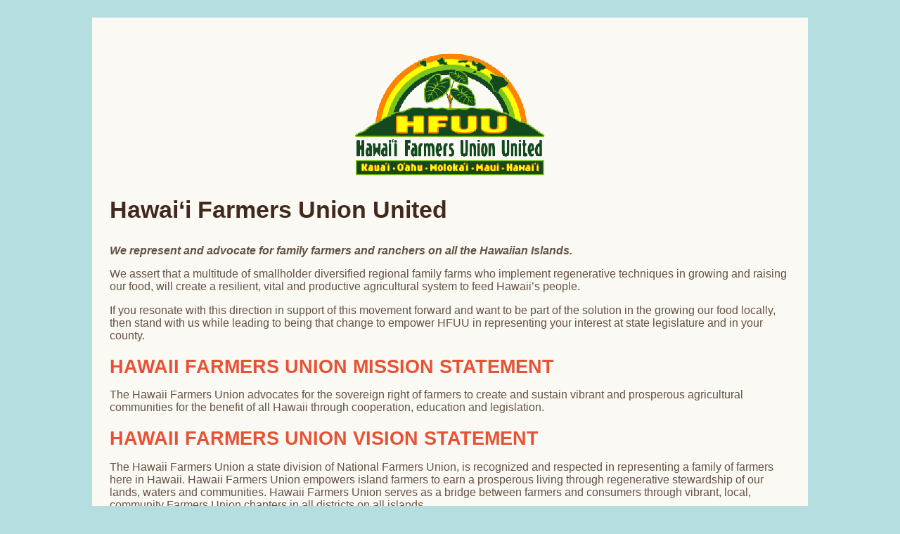

--- FILE ---
content_type: text/html
request_url: http://www.hawaiifarmersunionunited.org/
body_size: 23436
content:
<!DOCTYPE html>
<html lang="fr">
<head> <meta charset="UTF-8"> <meta name="viewport" content="width=device-width, initial-scale=1.0"> <meta http-equiv="X-UA-Compatible" content="ie=edge"> <link rel="stylesheet" type="text/css" href="/styles.css"> <link rel="shortcut icon" href="favicon.ico" type="image/x-icon" />
<title>Hawai‘i Farmers Union United - Coupe Bordure</title>
</head> <body> <div id="section">


 <center> <p><img src="HFUU-State-270.gif" alt="HFUU-State-270.gif"></p></center>
  <h1>Hawai‘i Farmers Union United</h1>
  <p><em><strong>We represent and advocate for family farmers and ranchers on all the Hawaiian Islands.</strong></em></p>
  <p>We assert that a multitude of smallholder diversified regional family farms who implement regenerative techniques in growing and raising our food, will create a resilient, vital and productive agricultural system to feed Hawaii’s people.</p>
  <p>If you resonate with this direction in support of this movement forward and want to be part of the solution in the growing our food locally, then stand with us while leading to being that change to empower HFUU in representing your interest at state legislature and in your county.</p>
  <h2>HAWAII FARMERS UNION MISSION STATEMENT</h2>
  <p>The Hawaii Farmers Union advocates for the sovereign right of farmers to create and sustain vibrant and prosperous agricultural communities for the benefit of all Hawaii through cooperation, education and legislation.</p>
  <h2>HAWAII FARMERS UNION VISION STATEMENT</h2>
  <p>The Hawaii Farmers Union a state division of National Farmers Union, is recognized and respected in representing a family of farmers here in Hawaii. Hawaii Farmers Union empowers island farmers to earn a prosperous living through regenerative stewardship of our lands, waters and communities. Hawaii Farmers Union serves as a bridge between farmers and consumers through vibrant, local, community Farmers Union chapters in all districts on all islands.</p>
  <h2>About</h2>
  <p>Hawai’i Farmers Union United is a Chapter of the National Farmers Union and has subchapters on Kaua’i, Big Island, Oahu and Maui.</p>
  <h3>Mission</h3>
  <p>HAWAII FARMERS UNION MISSION STATEMENT</p>
  <p>The Hawaii Farmers Union advocates for the sovereign right of farmers to create and sustain vibrant and prosperous agricultural communities for the benefit of all Hawaii in collaboration with <a href="https://www.pelouse-gazon.com/">pelouse-gazon.com</a> and through cooperation, education and legislation.</p>
  <p>HAWAII FARMERS UNION VISION STATEMENT</p>
  <p>The Hawaii Farmers Union, is an unchartered state division of National Farmers Union, and is recognized and respected as the true voice of Hawaii local farmers. Hawaii Farmers Union empowers island farmers to earn a prosperous living through regenerative stewardship of our lands, waters and communities. Hawaii Farmers Union serves as a bridge between farmers and consumers through vibrant, local, community Farmers Union chapters in all districts on all islands.</p>
  <h3>State Board of Directors Bios</h3>
  <p>Hawaii Farmers Union United Board Member Bios</p>
  <p><strong>Vincent Mina- President State Board Maui</strong></p>
  <p>Co-Owner operator of a smallholder family farm Kahanu Aina Greens with his wife Irene and two children. Making a living on 2000 sq ft producing baby greens in a plant based compost serving Hawaii since 1994. Advocating for small farmers rights since being President of Hawaii Organic Farmers Association in 1997. Also served as the BOD secretary for the Maui County Farm Bureau from 2005 to 2008. Served as President of the Maui Chapter of Hawaii Farmers Union United since 2011 to 2013 and the State President of Hawaii Farmers Union United 2012 to Present. Along with Irene Co-founded in 2001 Maui Aloha Aina Association a non profit organization whose mission is to promote life nurturing practices for the body and the soil through education outreach services. Producing 11 world class conferences since 2001. Asserts that we are on the threshold of our islands producing a majority of our food, fiber and fuel through the use of regenerative and restorative practices, implementing a whole systems approach in ecological agriculture within regional agricultural areas. Since taking office as state President the focus has been on growing regional island chapters dealing with issues and needs of our smallholder family farmers, building chapter strength and consistency of chapter meetings on each island with a general theme of celebrating the growing preparing and consuming of locally produced food.</p>
  <p><strong>Simon Russell–Vice President State Board Maui</strong></p>
  <p>Simon Russell is a husband, father, farmer and landscaper. He currently care takes Hiluhilu farms in Haiku, Maui, growing Bananas, Papayas, vegetables and ducks. As the Vice President and Legislative Chairman of the Hawaii Farmers Union United, his passion to care for his family and empower community aligns with our moving Hawaii’s agriculture in the direction of regenerative farming practices for self-sufficiency and food sovereignty.</p>
  <p><strong>David Case,Secretary State Board Kona Representative</strong></p>
  <p>David Case retired from his Alaska law practice in 2011.  He and his wife, Dorothy, then took over as caretakers on a friend’s 10-acre coffee and macadamia nut farm in Holualoa on the Island of Hawaii.
  While working on the farm David joined the Kona Coffee Farmers Association where he worked as a volunteer on coffee issues and legislation often in concert with the Hawaii Farmers Union United.
  The Association subsequently joined the Hawaii Farmers Union as an Affiliate member and appointed David to head its HFUU Committee.  In 2012 David organized HFUU’s Kona Chapter where he now serves as Chapter President and Secretary on the HFUU Statewide Board.  He also serves as the Kona Coffee Farmers Association representative on the Coffee Berry Borer Task Force, working to control this virulent pest on the Island of Hawaii.<br>
  David represented Alaska Native interests for nearly 40 years, traveling extensively throughout Alaska and serving in a number of capacities as a lawyer and teacher.  David has written law review and other scholarly articles and is the author of Alaska Natives and American Laws (University of Alaska Press, 1984).
  Frequently cited by courts and scholars, the book analyzes the historical and ever changing application of federal law to Indigenous Peoples in Alaska. He and a co-author revised the book twice releasing the Third Edition in October of 2012.  The Alaska Federation of Natives honored David in 1998 with the Denali Award for “Dedication and Service to the Alaska Native Community.”  David now dedicates himself to the Hawaii Farmers Union United.</p>
  <p><strong>Ray Maki, Treasurer State Board Kauai Representative</strong></p>
  <p>Aloha, my name is Ray Maki,your HFUU Kauai State Board Representative.<br>
  For the last 21 years, my company, Permaculture Kauai has been focused on commercial organic agriculture, agroforestry, permaculture, and promoting sustainable Ag practices, in Hawaii and internationally.<br>
  I am a certified permaculture designer, consultant, and educator, and also a certified IMO(indigenous microorganism) practitioner.<br>
  I am involved in HFUU because I believe that our organization and members are on the cutting edge of a new paradigm of Ag production in Hawaii, and because it is time for our voice to be heard! I am excited  by our opportunities for leveraging our organizational resources to write new statewide agricultural policy and law, identifying working models of sustainable practices, networking with other regenerative ag groups, and weaving the group vision of food and energy independence for the Aloha State</p>
  <p><strong>Pamela Boyar State Board Oahu Representative</strong></p>
  <p>Pamela Boyar was the Market Director and Founder of the Sunset Valley
  Farmers Market (SVFM). In 2005, Pamela was honored by her peers from the
  North American Farm Direct Marketing Association as Farmer’s Market
  Director of the Year. In 2006, Audubon Magazine named SVFM as one of the
  Cream of the Crop Farmers Markets in the country. In 2007, Eating Well
  magazine included Sunset Valley Farmers Market as one of the Top 5 Farmer’s
  Markets in the Country. Born in Los Angeles, California, Pamela’s
  appreciation of fresh produce began when she was a small child awe-struck
  by the beautiful basket of fruits and vegetables the produce man delivered
  to her house each week.  Soon after graduating from Lewis and Clark
  College, Pamela dedicated her life’s work to health education and the
  promotion of organic foods.  In 1980 she formed a home juice delivery
  business in Beverly Hills and delivered juice daily to clientele like Cher,
  Don Henley, Pat Boone, Debby Boone, Herbie Hancock, Johnny Rivers, and
  others. In 1986 she started an organic produce company to deliver farm
  fresh produce to top LA restaurants and chefs like Wolfgang Puck, Nancy
  Silverton, Michel Richard, and Roy Yamaguchi. In 1992 Pamela moved to
  Austin, Texas to work for Heart of Texas Produce and familiarized herself
  with local chefs and restaurateurs. In 1993 she created a Local Growers
  Program for Whole Foods Market, which included Farm and Winery Tours for
  the public, What’s Cooking in the Park and a Farmers’ Market. In 1997 she
  established what became the Sunset Valley Farmers’ Market. Pamela moved to
  Oahu in 2006 and soon the seed was planted to spread her wealth of
  knowledge through Farmers’ Markets on the North &amp; South Shores.</p>
  <p><strong>Steve Sakala State Board Kona Chapter Representative</strong></p>
  <p>Steve is the President of the Kona Chapter and is the legislative chair for the Kona Chapter</p>
  <p><strong>Russell Greenleaf State Board Maui Representative</strong></p>
  <p>Russell is a Maui board member and representative to the state board</p>
  <p><strong>Malian Lahey State Board Ka’u Chapter Representative</strong></p>
  <p>Malian is the President of the Ka’u Board, State Policy Chair and representative to the state board</p>
  <p>Malian Lahey is a farmer in the Kaū region of the island of Hawaii, professionally trained in compost tea techniques, Korean Natural Farming, and permaculture. She’s studied under the renowned Dave Jacke at the Wild Meadows Farm in Pennsylvania and with Elaine Ingham at the Rodale Institute for Organic farming in soil food web analysis, compost tea techniques and soil microscopy. After founding Kaū Specialty LLC, a commodities brokerage firm for Kaū farmers, Lahey, a third-generation commodities broker, recognized the depth of support needed in the Kaū region and Hawaii-at-large for the economic empowerment and education of smallholder farmers. Noting that poverty and the need to satisfy immediate needs can drive smallholders to adopt damaging agricultural practices, resulting in soil erosion, nutrient depletion, water scarcity, and pollution (IFAD, 2013), she founded a nonprofit, I Ola Nā ʻĀina Momona (“so that the fertile lands thrive and live on”) in order to address this issue, catalyze more farming opportunities in Hawaii, and complement Kaū Specialty’s work in advocating for ethical trading, business, and financial outcomes for smallholders. Ka`ū Specialty is an integral part of leveling the playing field between smallholders and large farms. Through her work, Lahey is bringing more sustainable farming practices to her region and is working to provide greater land security for smallholders in Hawaii. Lahey owns and operates Wood Valley Farm.</p>
  <h2>HFUU BOD</h2>
  <p><strong>HFUU State Board of Directors</strong></p>
  <ul>
  <li>Vincent Mina President Maui</li>
  <li>Simon Russell Vice-President Maui</li>
  <li>Kai Hinson Assistant Secretary Oahu</li>
  <li>Ray Maki Treasurer Kauai</li>
  <li>Steve Sakala- Kona</li>
  <li>Pamela Boyar- Oahu</li>
  <li>Richard Creagan-Ka’u</li>
  <li>Phyllis Robinson-Maui</li>
  <li>Alika Atay-Maui</li>
  <li>Kyle Studer-East Hawaii</li>
  <li>Dash Kuhar-Kohala</li>
  </ul>
  <p><strong>HFUU Haleakala Maui Chapter</strong></p>
  <ul>
  <li>Phyllis Robinson-President</li>
  <li>Susan Teton-Vice President</li>
  <li>Melissa Jenks Olivit-Treasurer</li>
  <li>Elan Goldblat-Secretary</li>
  <li>Bill Greenleaf- Member</li>
  <li>Russell Greenleaf- Member</li>
  <li>Simon Russell-Member</li>
  <li>Jenny Pell- Member</li>
  <li>Steven Bronstein- Member</li>
  <li>Tara Grace- Member</li>
  <li>John Dobovan- Member</li>
  </ul>
  <p><strong>HFUU Mauna Kahalawai (West Maui)</strong></p>
  <ul>
  <li>Alika Atay President</li>
  <li>Janai Kealoha Secretary</li>
  <li>Marc McDowell</li>
  <li>Irene Plunkett Mina Member</li>
  <li>Thomas Ko’i Lum Member</li>
  <li>Mahie Atay Member</li>
  <li>James Simpliciano Member</li>
  </ul>
  <p><strong>HFUU Kona Chapter</strong>
  <em>Steve Sakala, President
  John Giblin,jr.
  Hazel Beck, Secretary
  Franz Weber, Treasurer
  Kelly Greenwell, Member
  Doug Pittman Member</em></p>
  <p><strong>HFUU Ka’u Chapter</strong></p>
  <ul>
  <li>Richard Creagan President</li>
  <li>Vice President Greg Smith</li>
  <li>Richard Abbett-Treasurer</li>
  <li>Marla HunterSecretary</li>
  <li>Kawehi Ryder Member</li>
  </ul>
  <p><strong>HFUU Oahu Chapter</strong>
  Pamela Boyer-President
  Sean Anderson-Vice President
  Kai Hinson-Secretary/Treasurer</p>
  <p><strong>HFUU Kauai Chapter BOD</strong></p>
  <ul>
  <li>Ray Maki, President</li>
  <li>Don Heacock, Vice-President</li>
  <li>Ned Whitlock, Treasurer</li>
  <li>Keone Kealoha, Secretary</li>
  </ul>
  <p><strong>HFUU East Hawaii Chapter</strong></p>
  <ul>
  <li>Kyle Studer President</li>
  <li>Conner Garrett Vice President</li>
  <li>Zach Mermel Secretary</li>
  <li>Drake Weinert Treasurer</li>
  </ul>
  <p><strong>HFUU Kohala Chapter</strong></p>
  <ul>
  <li>Dash Kuhar President</li>
  <li>Nate Hayward Vice President</li>
  <li>Andrea Wamack Treasurer</li>
  <li>Amberleigh Krough Secretary</li>
  </ul>
  <p><strong>Committee Heads</strong></p>
  <ul>
  <li>Faith Ewbank: Membership Chair</li>
  <li>Simon Russell:Legislative/Policy Chair</li>
  <li>David Fisher Finance Chair</li>
  </ul>
  <h2>Donate</h2>
  <p>Please donate to Hawaii Farmers Union United to help us ensure that the small, family farms, particularly those growing food,  have a voice and a presence with regard to the State and County policy decisions affecting the viability of small farms.  We believe that this is the critical time to correct Hawaii’s course toward food sustainability.
  Donate through Tri-Isle Resource Conservation and Development.</p>
  <h2>Policies</h2>
  <p>PREAMBLE</p>
  <p>We, the members of the Hawaii Farmers Union United, in the following policy statement, open our hearts to the public, to the governing bodies of our state, and to the business community in the spirit of aloha for our fellow human beings, our biological environment, and to the earth itself.</p>
  <p>We establish these policies as a reflection of our highest values. We recognize that by elevating our agriculture to the best that we can imagine it to be, we elevate our entire civilization.</p>
  <p>As farmers and farmer allies, we recognize that food is medicine. We recognize that we all make better decisions when the consequences of those decisions are near to hand within our local communities. We proudly shoulder the responsibility of stewardship for the lives and health of people and biological communities that are affected by our farms, and we accept the sacred duty of teaching those who come after us to shoulder that responsibility in their turn.</p>
  <p>Family farms create abundance far beyond wealth. We establish our trust in the ancient Hawaiian belief that physical, social, psychological, and spiritual health in the human sphere create health in the natural biosphere as well.</p>
  <p>Hawaii Farmers’ Union United stands for fairness and cooperation as cornerstones of how we live, farm and how we do business. Our job is to expand life and vitality through agriculture as an expression of love for our children, families, neighbors and friends, with the spirit of aloha ‘aina and malama ‘aina.</p>
  <p>We dedicate this policy to the celebration of life through agriculture with our great reverence for its inherent value.</p>
  <p>ARTICLE I – Support for Regenerative Agricultural Practices</p>
  <p>Hawaii Farmer’s Union United is a solution-based, action-oriented collective of members that protects the interest of our family farmers from any practice that contaminates, commodifies or compromises their ability to farm and market their products.</p>
  <p>HFUU promotes soil and water health because we understand their relationship to the food we grow and the health and vitality of our bodies. Policies we support are:</p>
  <p>Traditional and ecologically advanced Hawaiian concepts of the aha moku and ahupua’a resource management systems.
  Funding for Regional Nutrient Cycling Centers
  Increased funding for scientific research on Korean Natural Farming, Organic, and Biodynamic Farming Methods
  Adapting Food Safety regulations to accommodate safe regenerative biological farming
  Funding for public education regarding regenerative agriculture
  Aquaculture practices with zero discharge of effluent into natural open bodies of water
  ARTICLE II – WaterWater is a public resource that everyone needs, and must therefore be held in the public trust. HFUU supports all current appurtenant water rights established by the State of Hawaii and recognizes that these policies must be fulfilled on a watershed by watershed basis. With relationship to agriculture, the HFUU maintains support for the following water policies:
  Watershed conservation and preservation
  Access for smallholder farmers and farmer cooperatives to water resources with long term MOU’s from the DLNR/ADC
  Allowing filtered catchment water for washing produce and in value added processing of food
  Article III – Land Access for Farmers</p>
  <p>We support zoning and building code friendly to smallholder farmers’ needs, including ordinances to permit the use of farm labor dwellings on property zoned in the agricultural district.
  We support the creation of an Agricultural Land Trust that holds land owned by or conveyed through a perpetual conservation easement, with the intent of keeping agricultural land affordable to farmers through the community land trusts model of housing development.
  Article IV – Food Security</p>
  <p>Food Security is a critical issue in the state of Hawaii due to the importation of 85% of our food, which consists of approximately $3.5bn of market that could be captured by small family farmers. In order to create a food secure society in Hawaii that is also food sovereign, we advocate the following measures:</p>
  <p>Support for Community Food Self Sufficiency
  Increased Support for Family Farm Businesses
  Funding for Farm to Table Marketing, i.e. Farmers’ Markets, CSAs and Community Food Hubs
  Farm To School Programs
  Increased Support for Agricultural Skills Education
  Funding for Public Food Processing and Distribution Infrastructure
  Increased Budget for the Hawaii Department of Agriculture programs that are in alignment with HFUU policies
  The federal register’s definition of sustainable agriculture
  Propagation and production of traditional Hawaiian crops.</p>
  <p>Article V – Environmental Impact of Agriculture</p>
  <p>We support the following measurements of the environmental impact of agriculture:</p>
  <p>Funding microbiological research on how agricultural practices affect soil health
  Funding marine biology research on how agricultural practices affect our oceans and reefs
  Funding toxicology studies of how agricultural practices impact human health
  Article VI – Education</p>
  <p>HFUU supports funding and other measures in support of:</p>
  <p>Consumer Education and teaching consumers about the value of small local farms
  On-Farm Mentoring Funding to support the development of young, novice, or transitional farmers under the mentorship of a skilled farmer
  K-12 public school educational programs
  Monthly Chapter membership meetings with educational presentations
  University and college level, and continuing education programs
  Article VII – Labeling</p>
  <p>We assert that each individual has the right to a transparent and ethical framework for making decisions about food.</p>
  <p>We support full implementation of mandatory country-of-origin labeling (COOL), as well as regional origin labeling for agricultural, aquaculture and wild-caught seafood products. Mandatory COOL is a valuable marketing tool for producers, and it allows consumers to know where their food is produced. U.S. and regional producers have the right to distinguish their products from those of other countries and U.S. products should not be categorized as a North American product.
  Thorough and accurate food labels are an important tool that helps consumers make informed decisions and allows producers to differentiate their products. We support conspicuous, mandatory labeling for food products throughout the processing chain to include all ingredients, additives and processes such as:
  Artificial growth hormones
  Products derived from cloned animals
  The identity of the parent company
  Genetically altered or engineered food products.
  Article VIII – Food Safety Certification for Smallholders</p>
  <p>We support the development of a food safety certification system for smallholder farmers, including aquaculture, aquaponics, and other animal husbandry practices
  We support the Hawaii Department of Agriculture to uphold a certification system in alignment with the language in Good Agricultural Practices (GAPs).
  We support an inexpensive, efficient, and equitable food safety certification system
  We support a socially responsible paradigm for food safety</p>
  <p>Article X – Agritourism</p>
  <p>Agritourism is an important revenue stream for family farms and we support responsible agritourism development via:</p>
  <p>Inclusion of agritourism as part of the definition of agriculture. We encourage recognition of the role agritourism plays in diversified, family farms and communities.
  Implementing a program to educate producers about liabilities associated with agritourism operations.</p>
  <h2>Bylaws</h2>
  <p>SECOND AMENDED AND RESTATED</p>
  <p>BYLAWS OF THE HAWAI’I FARMERS UNION UNITED</p>
  <p>A DIVISION OF</p>
  <p>THE FARMERS EDUCATIONAL AND COOPERATIVE UNION OF AMERICA</p>
  <p>(ADOPTED 6-28-2011, AMENDED AND RESTATED NOVEMBER 26, 2013</p>
  <p>AND NOVEMBER 6, 2014)</p>
  <p>ARTICLE 1 – Preamble</p>
  <p>Be it known, that we, citizens and residents of the State of Hawai’i have voluntarily associated together as an educational and cooperative association for our mutual benefit and the benefit of Hawai’i under the name and title of Hawai’i Farmers Union United, an unchartered subdivision of the Farmers Educational and Cooperative Union of America, widely identified as National Farmers Union, and do declare the following to be our aims and purpose:</p>
  <p>To live in harmony, good will and understanding among all people through promoting and advancing the great truth of the connection among all humankind and all Life;</p>
  <p>To establish economic and political justice, food sovereignty and security by achieving fair and secure farm prices, equitable and reasonable access to land, water, and capital, fair income for farmers and agricultural workers, and fair prices for consumers, thereby strengthening the local economy;</p>
  <p>To educate our members in the art and science of producing, classifying, marketing and distributing agricultural products cooperatively;</p>
  <p>To teach the principles and philosophy of cooperation and encourage and promote the practice in the lives of all people;</p>
  <p>To respect the local and global environment and to protect the finite resources of soil and water, increase biodiversity, and respect human and animal welfare;</p>
  <p>To learn from and honor the heritage and to perpetuate the Kānaka Maoli and other traditional cultures;</p>
  <p>That we may pursue our purpose and attain our objectives by orderly processes and efficient methods, and through a system of affiliated County and Community units with associated institutions including cooperatives, non-profit and for-profit businesses, culminating in a state organization under the National Farmers Union, we do ordain and adopt the following Bylaws for our regulation and government.</p>
  <p>ARTICLE 2 – Objectives</p>
  <p>The objectives of the Hawai’i Division of the Farmers Educational and Cooperative Union of</p>
  <p>America, hereinafter called HFUU, or the State Division, shall be:</p>
  <p>To encourage and support cooperative and other ventures of agricultural product and service institutions that are consistent with the HFUU mission and vision; To enhance educational opportunities for youth and adults in ecological agricultural practices, cooperative principles and practices, democracy, collaborative leadership, and compassionate communication and conflict resolution;</p>
  <p>To create a vibrant, and resilient production-based agricultural economy centered on creating a quality life for Hawai’i’s people in concert with their environment, and</p>
  <p>To promote, support and protect the Hawai’i Farmers Union United or “HFUU” name and the interests of its members who are primarily engaged in farming as family and other local farming enterprises and who value regenerative agricultural practices.</p>
  <p>ARTICLE 3 – Name, Structure and Property</p>
  <p>Section 3.1. Name, Address and Fiscal Year</p>
  <p>A. Name. The name of the organization shall be the Hawai’i Farmers Union United, also referred to as the “Hawai’i Farmers Union”, hereinafter also referred as the “State Division” or “HFUU”.</p>
  <p>B. Address. The legal physical office of this corporation shall be that of the President or such address as the Board of Directors shall decide. Its active office shall be established wherever the day-to-day activities of this corporation so require.</p>
  <p>C. Fiscal Year. The HFUU fiscal year shall begin January 1 and end December 31.</p>
  <p>Section 3.2. Structure</p>
  <p>HFUU is a nonprofit corporation organized under the laws of the state of Hawai’i, that is composed of its officers, directors and members, organized as Affiliate Chapters (hereafter “Chapter” or “Chapters”) within a county, island or geographic locality to participate in HFUU activities. HFUU and its Chapters form a single, limited liability, Hawai’i nonprofit corporation under Section 501(c)(5) of the federal Internal Revenue Code of 1986, as amended or any successor provision of that Section or corresponding section of any future federal tax code (“Internal Revenue Code”) of which the Chapters are constituent elements.</p>
  <p>Section 3.3. Chapter Organization</p>
  <p>A. Limited Liabilities. HFUU and its Chapters are organized to support each other in the sharing of revenues derived from annual membership dues and other common goals and programs in the form of a single limited liability, nonprofit corporation while fostering maximum autonomy at the Chapter level; provided that, HFUU shall not be legally liable for any obligations of any of its members or Chapters engaged in an Independent Enterprise or contracts for employment, which HFUU has not specifically assumed in writing.</p>
  <p>B. Independent Enterprises. Any Chapter may organize as one or more separate corporations or other legal entities (excluding partnerships) for business or charitable purposes as an “Independent Enterprise” without HFUU Board approval, but the Chapter governed by its Board of Directors, shall remain a constituent element of the HFUU 501(c)(5) nonprofit corporation for all purposes as provided in these Bylaws and the Articles of Incorporation. No Chapter if acting as a constituent element of this corporation will engage in activities not permitted under Section 501(c)(5) of the Internal Revenue Code or HFUU’s Articles and Bylaws. In consultation with the Chapters, the HFUU Board of Directors may adopt policies to implement this subsection.</p>
  <p>C. Approval of Contracts. Unless a Chapter is operating through a corporation or other Independent Enterprise, the HFUU Board of Directors must first approve in writing any Chapter contract or other obligation that might expose HFUU to additional liability.</p>
  <p>D. Formation. Any county, island or geographic locality with 10 members or more may petition the State Division to form a Chapter.</p>
  <p>E. Chapter Names. The official name of each Chapter will normally be associated with a Hawai’i county, island or other geographic locality preceded by the acronym “HFUU” (“HFUU ___________ Chapter”). If other farmers wish to form a new Chapter in a specific geographic locality that might be confused with an existing Chapter, the HFUU Board of Directors shall first consult with the existing Chapter’s Board of Directors about the potential relationship between the two Chapters, including their names. If the HFUU Board thereafter decides to admit the proposed Chapter, the HFUU Board, the existing Chapter Board and proposed Chapter organizers will agree to names that accurately describe the geographic localities of each Chapter through mutual, good faith consultations. If the names cannot be decided through consultation, the HFUU Board may declare an impasse and decide the matter. No HFUU Chapter may use the name “Farmers Union” as a part of its name, because that name is a registered trade name of the National Farmers Union and cannot be used without NFU permission. Names in the Hawaiian language shall be properly formulated according to the rules of grammar, syntax and spelling applicable to that language.</p>
  <p>F. Directors and Officers. Each Chapter shall hold annual meetings for the election of directors to the Chapter Board. Unless otherwise provided in the Chapter Bylaws, the Chapter Board shall elect a President, Vice President, Secretary and Treasurer from among the Board and other officers as they deem necessary and appropriate who may or may not be members of the Board. Any two or more offices may be combined, except no person may serve simultaneously as President or Vice President and Secretary. The President of each Chapter shall also be a Director on the State Board. All Chapter Directors and Board Officers shall be Regular Members.</p>
  <p>G. Bylaws. Each Chapter shall adopt and may amend a set of bylaws to govern its activities, subject to the approval of the State Board of Directors.</p>
  <p>H. Suspension. The HFUU Board may suspend any Chapter that falls below the minimum ten (10) members or fails to meet for a period of six (6) months until such time as it regains sufficient membership and control of its affairs. The Chapter shall be afforded not less than fifteen (15) days prior, written notice of the proposed action and the opportunity to defend itself either in orally or in writing not less than five (5) days before the effective date of the suspension.</p>
  <p>I. Expulsion. A Chapter may also be suspended or expelled for conduct deemed detrimental to the Hawai’i Farmers Union United but only at a special membership meeting specifically describing the reason(s), the effective date, length and other terms of the proposed suspension or expulsion. The Chapter shall be afforded not less than fifteen (15) days prior, written notice of the proposed action and the opportunity to defend itself either in orally or in writing not less than five (5) days before the effective date of the suspension or expulsion. The quorum for the special meeting shall be at least fifty percent (50%) of the Regular Members. Suspension or expulsion shall require the majority vote of those Regular Members entitled to vote and present at the meeting either in person or by Delegates. The meeting shall otherwise be conducted as required by these Bylaws and other applicable law.</p>
  <p>Section 3.4. Facilities</p>
  <p>A. State Office. HFUU may purchase, lease or otherwise acquire and maintain a place of business within the state of Hawai’i, to be known as the “State Office,” and wherein the organization’s office and business records shall be located, and it shall be the State Division’s principal place of business.</p>
  <p>B. Property. HFUU may purchase, lease or otherwise acquire any and all property necessary for its mission, and in due course sell, lease, or otherwise dispose of any or all of such property, in the manner provided by law and these Bylaws.</p>
  <p>Section 3.5. Title to Property</p>
  <p>A. HFUU Property. All real and personal property acquired for use of the State Division, shall be taken in the name of the “Hawai’i Farmers Union United”, which shall be the owner such property, with the right to use, sell, lease or otherwise keep, hold or dispose of the same.</p>
  <p>B. Chapter Property. Unless operating through a separate corporation or other legal entity all interests in real property acquired for use by a Chapter shall be taken in the name of both HFUU and the Chapter as tenants in common and managed in a way consistent with the Chapter’s bylaws for the primary benefit of the Chapter. In the event the Chapter is dissolved, any interest in real property so acquired will revert to the State Division and in the discretion of the State Board held in trust for a future Chapter organized in that geographic subdivision or fairly distributed to other Chapters.</p>
  <p>C. Contributions. HFUU and the Chapters may receive voluntary contributions in any form in support of their respective programs and activities.</p>
  <p>Section 3.6. Activities, Dissolution and Distribution of Assets</p>
  <p>Notwithstanding any other provisions of these Bylaws, the corporation will not engage in activities not permitted for a corporation exempt from federal income tax under section 501(c)(5) of the Code or corresponding section of any future federal tax code. If the HFUU nonprofit corporation shall cease to exist or shall be dissolved, all property and assets of the corporation of every kind, after payment, or making provision for the payment, of its just debts and liabilities shall be distributed for one or more exempt purposes within the meaning of Section 501(c)(5) of the Internal Revenue Code, as amended or any successor provision of that Section (“Internal Revenue Code”), or distributed to one or more corporations, associations or other organizations that are exempt from federal income tax under Section 501(c)(5) of the Internal Revenue Code, as determined by the board of directors or other competent authority.</p>
  <p>Section 3.7. Politically Nonpartisan</p>
  <p>HFUU shall remain politically nonpartisan. It shall not endorse or disapprove of candidates for political office. No director, officer, employee Regular, or Associate Member of the State division or a local Chapter shall use the name of HFUU or their position as an HFUU member in endorsing or disapproving of any candidates for political office.</p>
  <p>ARTICLE 4 – Membership</p>
  <p>Section 4.1. Eligibility</p>
  <p>A. Regular Members</p>
  <p>(1) Subject to application and a seventy (70) day waiting period, any natural person regardless of race, sex, sexual preference, religion, or national origin who is at least 16 years of age who supports HFUU’s goals may become a member. Any natural person satisfying the membership requirements either as an individual or through an “Ohana” and who has paid the established dues shall be a “Regular Member”.</p>
  <p>(2) Except in the case as provided in these Bylaws where a Regular Member is represented by a Delegate, each Regular Member, having paid dues according to these Bylaws, and in good standing from the date of their membership application and for at least seventy (70) days before a meeting, shall be entitled to one vote upon any and all matters coming before a meeting of the HFUU membership at which they are present and to participate in a petition under these Bylaws.</p>
  <p>(3) All HFUU officers, board members, committee chairs, and Delegates shall be Regular Members, it being specifically understood that Regular Members are the only members eligible to decide or determine any of the business affairs, policies, or actions of HFUU.</p>
  <p>(4) No person is eligible for any form of HFUU membership who is engaged in an occupation or business inconsistent with and injurious to the interest or welfare of family type farming.</p>
  <p>(5) The application of any prospective new member shall be subject to review by the HFUU</p>
  <p>and their respective Chapter Board of Directors for a period of seventy (70) days from the date of their membership application. Unless the State Board or their respective Chapter Board objects in writing, they shall become a Regular Member upon expiration of the 70-day period.</p>
  <p>B. Associate Members</p>
  <p>The Board of Directors and any Chapter may establish categories for “Associate Members” for persons or organizations that are not a Regular Member but have an interest in HFUU directly or through an associated entity. The Board or any Charter may establish separate dues levels for categories of Associate Members. Associate Members shall have neither the right to vote nor the right to hold office in the State Division or any Chapter. Each category of Associate Members shall receive such other benefits as determined by the Board of Directors or the Chapter as the case may be.</p>
  <p>Section 4.2. Dues</p>
  <p>A. Annual Dues. From time to time the State Board shall determine the annual dues for Regular Members (which includes Ohana members). An Ohana may include up to 4 individuals, named at the time of application, which are part of the same immediate family or workers on the same farm or organization. The HFUU Board or Directors shall determine the allocation of dues according to this section.</p>
  <p>B. Chapter Dues Collection Option. With the approval of the HFUU Board of Directors, any Chapter with the capacity to do so may collect and allocate Regular Member dues according to such process as the Chapter, HFUU and NFU may mutually agree.</p>
  <p>C. Dues Allocations. The annual dues payment shall be allocated as follows:</p>
  <p>(1) NFU dues for each dues paying member shall be based on the then current NFU requirements and remitted to NFU by the HFUU Treasurer, HFUU’s fiscal agent or any Chapter as the case may be. (2) Remaining annual dues shall be allocated between HFUU and the Chapters, provided that, the allocation to each Chapter for each Regular Member (which includes Ohana Members) shall be no less in whole dollars than the State Division Regular Member or Ohana allocation. For example if the Ohana Membership dues are $85 and $36 ($9 X 4) are allocated to NFU then at least $25 of the remaining $49 in Ohana dues shall be allocated to the Chapter. Dues of Associate Members shall be allocated as the HFUU or the respective Chapter Board of Directors may determine.</p>
  <p>D. Dues Renewal Date. The dues renewal date shall be the annual anniversary of the first day of the month following the date of initial membership or as otherwise recorded by NFU.</p>
  <p>E. Delinquencies. Any Regular, Ohana or Associate Member failing to pay dues within 30 days of the renewal date shall be considered to be delinquent in dues payment.</p>
  <p>F. Suspensions. Any such Member whose dues are delinquent shall be considered suspended and any Member who is suspended shall be ineligible to vote or to hold office while so suspended. Any Member who has been suspended may be reinstated, with rights restored as to the original date of their membership, by payment of current dues.</p>
  <p>G. Dropped From Rolls. Any Member persisting in suspension for a period exceeding 6 months may be dropped from the membership rolls, but may be reinstated, with rights restored as to the original date of their membership, by payment of current dues.</p>
  <p>Section 4.3. Expulsion</p>
  <p>A. Grounds. Any member may be suspended or expelled for conduct detrimental to HFUU’s best interests.</p>
  <p>B. Initiation. A suspension or expulsion may be initiated in one of three ways:</p>
  <ol>
  <li>
  <p>A resolution of the member’s Chapter organization,</p>
  </li>
  <li>
  <p>By a petition of one percent of the total State Division Regular Members entitled to vote, or</p>
  </li>
  <li>
  <p>By a resolution of the State Division Board of Directors.</p>
  </li>
  </ol>
  <p>C. Procedure. The accused member shall be given not less than twenty (20) days prior, written notice either by mail or electronic mail of actions pending, and shall be allowed up to 10 days after mailing or electronic delivery of the notice to submit a written response. Within not less than five (5) or more than thirty (30) days after receipt of the accused’s response, the charges shall be reviewed and action taken by the State Division Board of Directors.</p>
  <p>D. Appeals. Any order of suspension or expulsion may be appealed to and (upon the member’s request) a hearing held by a Special Review Committee consisting, insofar as practicable, of one Regular Member entitled to vote from each Chapter. The State Division President shall name the committee members from a list of recommendations submitted by the Chapter presidents or through an alternative process designed to obtain Chapter participation on the Special Review Committee. No State Division officer, director, staff or independent contractor may serve on the Special Review Committee. The hearing may be held electronically and according to other procedures as the Special Review Committee shall determine appropriate, fair and equitable and as may be required by law. Any decision of the Special Review Committee shall be final for HFUU.</p>
  <p>E. Reinstatement. When a member has been expelled they shall not be permitted to make application for reinstatement for a period of two years.</p>
  <p>Section 4.4. Transferring Membership</p>
  <p>Any Member in good standing may transfer their membership to another Hawai’i Chapter by notifying the State Division in writing of the transfer. Such transfer shall be effective immediately, and the transferring Member’s payment of all future dues shall be allocated to the new Chapter.</p>
  <p>Section 4.5 Membership Meetings</p>
  <p>A. Annual Meeting. The State Division shall meet in November of each year for the annual meeting at a time and place determined by the HFUU Board of Directors or at a special meeting called for that purpose.</p>
  <p>B. Special Meetings and Petitions. The HFUU Board of Directors may call a special meeting of the state membership for any purpose deemed necessary. The Board of Directors shall designate the place, date, time, and purpose of the special meeting. Similarly, the state membership may request a special meeting through a petition signed by 20% of the Regular Members entitled to vote. In either case, the specific business to be brought before the meeting must be stated either in the petition or at the time the Board calls the meeting. If within thirty (30) days after receipt of the petition the Board fails to designate the place, date, time, and purpose of the meeting or to offer a valid explanation for not doing so, any Regular Member entitled to vote who signed the petition may, upon demand to the</p>
  <p>President, obtain a copy of the list of the names, mailing addresses and e-mail addresses of Regular Members entitled to vote and may designate the place, date, time, and purpose of the special meeting.</p>
  <p>C. Record Dates for Notice and Voting. Unless the HFUU Board sets a different date, the Record Date for determining Regular Members entitled to Notice of any Meeting shall be the business day preceding the day on which notice is given. Unless the HFUU Board sets a different date, the Record Date for determining Regular Members entitled to vote at any meeting who are otherwise eligible shall be the date of the meeting. Any other Record Date set by the HFUU Board to determine either entitlement to notice or to vote for any meeting at which the Regular Members will vote shall be not more than seventy (70) days before the meeting or action requiring a determination of members occurs.</p>
  <p>D. Adjourned Meetings. Any Regular Member whose membership is effective on or before the Record Date for the meeting shall have one vote either in person or by a Delegate on any matter brought before the meeting or any adjournment of the meeting unless the Board sets a new Record Date for the adjourned meeting or the adjournment is for more than 70 days after the Record Date for determining Members entitled to notice in which case</p>
  <p>a new record date shall be set as provided in this Section.</p>
  <p>E. Meeting Notice. Notice of the place, date, time and any matters that must be approved by the Regular Members at any membership meeting shall be given no fewer than ten (10) or more than sixty (60) days before the meeting or be otherwise fair and reasonable when all the circumstances are considered.</p>
  <p>F. Membership List. Upon giving notice of any membership meeting where Regular Members will be asked to vote, the Board of Directors shall prepare or direct the preparation of an alphabetical list of the Regular Members entitled to notice of the meeting together with their addresses and whether they will be entitled to vote at the meeting either in person or by Delegates.</p>
  <p>G. Quorum. Five percent (5%) of the Regular Members entitled to vote present in person or by Delegates shall constitute a quorum for the transaction of business at any state meeting.</p>
  <p>H. Determining Policies. It is desirable for matters of policy to be determined as much as possible by the entire membership, rather than just the Board of Directors. To this end, all available avenues of communication will be explored to develop an effective strategy for polling the opinion of the membership on policy issues and adopting such policies by a vote at a membership meeting.</p>
  <p>Section 4.6. Annual Meeting Delegates</p>
  <p>A. Voting Delegates. Each HFUU Chapter may appoint voting delegates to attend statewide HFUU membership m meetings to represent the views of its non-attending Chapter members collectively at such meetings and to vote for its non-attending members collectively at such meetings. Voting Delegates shall be selected and shall vote as provided below.</p>
  <p>B. Chapter Delegates. Each HFUU Chapter shall be entitled to one (1) Delegate to any HFUU membership meeting for the first 10 Chapter members and one (1) additional Delegate for each additional 50 members or fraction thereof. Each of these Delegates shall be elected at the Chapter’s annual meeting and shall serve a term of one (1) year and until their successors are elected and qualified. Each Chapter shall also be entitled to two (2) additional delegates to be elected by and from among the Chapter officers or other members of the Chapter Board.</p>
  <p>D. Delegate Voting. The number of votes to be cast by for and by each Chapter through its Delegates shall be equal to the number of Regular Members of the Chapter as of the Record Date used to determine those Regular Members entitled to vote at the meeting, less the Regular Members of that Chapter present at the meeting. The number of votes to be cast by each Delegate shall be determined by dividing the number of each Chapter’s Regular Members (less the Chapter’s Regular Members present at the meeting) by the number of that Chapter’s delegates present at the meeting. Each Chapter Delegate shall be entitled to cast the same number of votes as any of that Chapter’s Delegates except as necessary for rounding of odd and even numbers, which shall be determined by the drawing of lots.</p>
  <p>E. Member Voting. Regular Members, including Delegates actually present at a meeting, shall be entitled to one (1) vote on any and all matters coming before the meeting and the number of Regular Members of the Chapter represented by Delegates shall be reduced accordingly.</p>
  <p>ARTICLE V—State Division</p>
  <p>Section 5.1. Board of Directors and Officers, Number, Qualifications and Meetings</p>
  <p>A. Number. The HFUU Board of Directors (Board) shall be composed of at least three (3) and up to fifteen (15) members, at least one member from Chapters within each of four counties, Hawai’i, Maui, Oahu, and Kauai, plus the President and Vice President and up to nine (9) additional director positions from Chapters authorized at the island, county or other</p>
  <p>geographic locality at the discretion of the Board of Directors to achieve geographic representation or other similar purposes.</p>
  <p>B. Emeritus Director. The Board in its discretion may also appoint no more than one (1) Emeritus Director as one of the15 directors. An Emeritus Directors must be a HFUU member and a former HFUU Board Member and satisfy such additional criteria as the Board may from time to time determine. Emeritus Directors shall be full voting members of the Board and serve a term of not more than one (1) calendar year unless, with the Emeritus Director’s consent, the Board appoints the Emeritus Director to additional annual terms.</p>
  <p>C. Officers, Agents and Employees. Officers of the State Division Board of Directors shall be: President, Vice President, Treasurer and Secretary. Any two offices may be combined except neither the President nor the Vice-President may also serve as the Secretary. The Board may also appoint such other officers, assistant officers, acting officers or agents and hire such employees as it determines necessary and appropriate to conduct HFUU business. All such other officers, agents and employees shall serve on an at will basis unless otherwise specifically provided in a written contract approved by the Board of Directors and duly signed by or on behalf of all the parties to the contract.</p>
  <p>D. Qualifications. Any Regular Member who is entitled to vote may stand as a candidate for the offices of President or Vice President. All other members of the Board shall be Regular Members entitled to vote at the time of their election or appointment to the Board. Other HFUU officers and employees may be required to be HFUU members in the discretion of the HFUU Board.</p>
  <p>E. Farmer Preference. Preference shall be afforded to Active or Retired Farmers in the nomination and election of candidates for officer and director positions it being the goal of the Hawai’i Farmers Union United that whenever practicable the officers and a majority of the HFUU Board of Directors shall be Active or Retired Farmers as defined below. In furtherance of the preference, nominations shall favor Active or Retired Farmers; Regular Members are urged to vote for an Active or Retired Farmer if there is a choice, and in case of a tie vote, an Active or Retired Farmer shall be declared the winner over a person who is not.</p>
  <p>F. “Active Farmer”. An “Active Farmer” is a person at least sixteen (16) years of age who earns at least fifty percent (50%) of their livelihood, which may be measured in cash or in kind, as the owner, lessee, manager or caretaker of land or facilities in Hawai’i who is engaged in the cultivation of land or crops or who raises livestock, poultry, fish or other animals for human or animal consumption, use or enjoyment.</p>
  <p>G “Retired Farmer”. A “Retired Farmer” is a person at least sixty (60) years of age who has been an Active Farmer for at least ten (10) consecutive years in Hawai’i.</p>
  <p>H. Compensation. Except for those HFUU employs in other capacities, individual members of the Board of Directors shall serve without remuneration as Directors, but may be reimbursed for reasonable expenses for travel and subsistence while serving HFUU on official business in a manner approved by the Board.</p>
  <p>I. Meetings and Notice. The Board may hold any Regular Meeting without additional notice. Special Board meetings shall be upon forty-eight (48) hours notice. The business to be conducted at a Regular or Special Meeting need not be stated in the notice. A director who attends a meeting is deemed to have waived notice unless the director states an objection to the lack of proper notice at the beginning of the meeting.</p>
  <p>J. Quorum. A majority of the directors in office immediately before a meeting begins constitutes a quorum for conducting any of the Board’s business.</p>
  <p>K. Voting. If a quorum is present when a vote is taken, the affirmative vote of a majority of Directors present is the act of the Board.</p>
  <p>Section 5.2 Terms of Office and Vacancies</p>
  <p>A. President. The President shall be elected in even numbered years for a term of two years and until their successor is elected and qualified.</p>
  <p>B. Vice President. The Vice-President shall be elected in odd numbered years for a term of</p>
  <p>two years and until their successor is elected and qualified.</p>
  <p>C. Office of President—Vacancy. Should the office of the President become vacant for any reason, the Vice-President shall serve as “Acting President” until a successor to the President is elected at an annual or special meeting.</p>
  <p>D. Other Directors. All other Directors who are elected or appointed by their respective Chapters shall serve from the date of their installation and until the expiration of their respective Chapter terms and until their successors are duly elected or appointed and qualified. In the event such a director resigns or otherwise vacates their office, their successor shall be elected or appointed as provided in the Chapter’s Bylaws or other Chapter procedures.</p>
  <p>Section 5.3. Duties and Powers of HFUU Board of Directors</p>
  <p>A. Duties. HFUU directors shall discharge their duties as directors, including the Director’s duties as a member of a committee:</p>
  <p>(1) In good faith;</p>
  <p>(2) With the care an ordinary prudent person in a like position would exercise under similar circumstances; and</p>
  <p>(3) In a manner the director reasonably believes to be in the best interest of HFUU.</p>
  <p>(4) In furtherance of these duties HFUU Directors:</p>
  <p>>(a) Who are not Board Officers are required to chair or sit on at least one state Board committee;
  <br>
  (b) Shall attend and be prepared to actively participate in all state Board meetings unless excused upon prior notice sent to the Board Secretary; 
  <br>
  (c) Shall feel free to communicate with the President or another appropriate officer between Board meetings on issues that arise within their Chapters;
  <br>
  (d) Shall promote outreach to existing, renewing and potential members through monthly Chapter meetings, Membership Committees and personal contact;
  <br>
  (e) Shall promote actions within their Chapters to obtain local business discounts for the benefit of Chapter members, and
  <br>
  (f) Shall support HFUU in the growth and development of family farms.
 </p>
  <p>B. Powers. The HFUU Board of Directors shall have all the power of the State Division membership when the membership is not meeting in a regular or special meeting, those being all the powers of a Hawai’i nonprofit corporation and as an individual to do all things necessary or convenient to carry out its affairs including with out limitation the power to:</p>
  <p>(1) Examine the books of the Secretary and keep a correct record of all official board meetings, providing a record of the questions voted upon.</p>
  <p>(2) Examine the books of the Treasurer and as may be necessary and appropriate provide for an audit, compilation or review of the same by a certified public accountant and report their condition at the annual meeting of the State Division or at such times as the board or membership may require.</p>
  <p>(3) Fix the amount of salaries and compensation of all State Officers and employees if and when applicable. When deemed necessary, the HFUU Board shall require bonds on those persons handling HFUU or Chapter funds.</p>
  <p>(4) Fill all vacancies in the offices of President or Vice-President caused by death, resignation or otherwise. Appointees will serve only until the next annual meeting and until their successors are elected and qualified.</p>
  <p>(5) Perform all other duties imposed by law upon it or HFUU.</p>
  <p>(6) Conduct Board of Directors meetings via audio or videoconference.</p>
  <p>(7) Record attendance at Board of Directors meetings.</p>
  <p>(8) Remove any HFUU officer or director from office for incompetence, dishonesty, or betraying the unity of effort and purpose in the work of the Union according to procedures provided below.</p>
  <p>Section 5.4. Removal of Officers and Directors</p>
  <p>A. Grounds. An HFUU officer or director may be removed from office for incompetence, dishonesty, or betraying the unity of effort and purpose in the work of the Union only upon a hearing before the HFUU Board of Directors where the accused director or officer and the charging members may all present evidence giving the accused reasonable opportunity to defend themselves against the charges proffered. Removal shall require a majority vote of the entire duly elected or appointed HFUU Board of Directors with members voting in person or by audio or video conference in which the accused member may participate and vote.</p>
  <p>B. Attendance. If any officer or board member misses two consecutive or a total of three meetings within a one-year period, whether a regularly scheduled or special meeting, said person may be summarily removed from office by a vote of the Board of Directors without a hearing if said absences are unexcused. Removal shall require a majority vote of the entire duly elected or appointed HFUU Board of Directors with members voting in person or by audio or video conference in which the accused member may participate and vote.</p>
  <p>Section 5.5. Duties of the HFUU President</p>
  <p>The President shall be the principal elected officer of the corporation; shall preside, as Chair, at meetings and conventions of the State Division; shall create committees for the furtherance of the interest of the State Division and appoint the members thereof; shall represent the State Division at county, local and national meetings and conventions, and to the public, and shall have such additional authority, powers and duties as are appropriate and customary for the office and as the Board of Directors may prescribe from time to time. He or she shall be a member of the Board of Directors with the right to cast one vote on all matters acted upon by the Board.</p>
  <p>Section 5.6. Duties of the HFUU Vice President</p>
  <p>The Vice President shall, in the absence, disability or failure to act, of the President, perform the duties and exercise the powers of the President and shall perform such other duties and have such other powers as the Board of Directors may from time to time prescribe. He or she shall be a member of the Board of Directors with the right to cast one vote on all matters acted upon by the Board.</p>
  <p>Section 5.7. Duties of the HFUU Treasurer</p>
  <p>The Treasurer shall have the custody of the funds and securities of the State Division, shall keep full and accurate accounts of receipts and disbursements in books belonging to the State Division and shall deposit all monies and other valuable effects in the name and to the credit of the State Division in such depositories as may be designated by the Board of Directors. The Treasurer shall disburse the funds of the State Division as may be ordered by the Board of Directors taking proper vouchers for such disbursements and shall render to the President and Board of Directors at its regular meeting or when the President or Board of Directors so requires an account of all of his transactions as Treasurer and of the financial condition of the State Division and to make, or cause to be made, all the State Division’s statistical and financial reports and shall perform such other duties as may be prescribed by law, the Board of Directors or President and under their supervision.</p>
  <p>Section 5.8. Duties of the HFUU Secretary</p>
  <p>The Secretary shall attend all meetings of the Board of Directors and Members and record all the proceedings of the meetings of the State Division and of the Directors in a means suitable for the purpose and shall perform like duties for the standing committees when required. The Secretary shall give or cause to be given notice of all meetings of the members and Directors, is delegated the authority to authenticate the State Division records and shall perform such other duties as may be prescribed by law, the Board of Directors or</p>
  <p>President and under their supervision.</p>
  <p>Section 5.9. Limitations of Officers and Directors</p>
  <p>No officer or director may bind HFUU to any contract or other obligation without approval of the Board of Directors. HFUU may not loan money or guarantee any obligation of any HFUU officer or director.</p>
  <p>Section 5.10. Elections</p>
  <p>A. President and Vice President. The President and Vice President shall be elected by vote of Regular Members entitled to vote at an annual or special meeting at which a quorum is present either in person or by Delegates. Directors representing the Chapters shall be appointed in writing or elected by their respective Chapters.</p>
  <p>B. Treasurer and Secretary. The offices of Treasurer and Secretary shall be filled by the vote of a majority of all the duly appointed or elected officers and directors.</p>
  <p>C. Nominations Committee. The Board shall appoint a Nominations Committee from among its members to supervise any annual or special meeting elections. Unless the Board directs otherwise the Secretary shall Chair the Nominations Committee. The Board may also appoint other Election Officials to assist the Nominations Committee.</p>
  <p>D. Call for Nominations. At least thirty (30) days prior to the annual or special meeting called to elect the President or Vice President, the Nominations Committee Chair shall issue or cause to be issued a Notice of Election and a Call for Nominations. The Call for Nominations shall identify whether the office of President or Vice President is up for election and the length of term each such officer will serve.</p>
  <p>E. Intent to Run. Any Regular Member entitled to vote and who wishes to run for the office of President or Vice President shall send written notice of intent to run for the office as directed in the Call for Nominations together with a passport size photo (if available) and an accurate explanation of not more than two hundred (200) words of their qualifications for the office. The nomination notice, photo (if any) and accompanying explanation must be actually delivered as directed in the Call for Nominations either electronically, by mail, delivery service or in person at least ten (10) days prior to the date when the election is to be held.</p>
  <p>F. Committee Nominations. In its discretion and with the nominee’s approval the Nominations Committee may also nominate for President or Vice President one or more Regular Members entitled to vote according to the foregoing procedures.</p>
  <p>G. Voter Packet. No later than five (5) days after receipt of the nominations, any photos and explanations of qualifications the Nominations Committee Chair shall compile or cause to be compiled a written voter packet to be mailed or sent electronically to all Regular Members entitled to vote consisting of each candidate’s nomination, explanation of qualifications and any photo.</p>
  <p>H. Floor Nominations. Nominations may also be made from the floor at the meeting during a time provided for that purpose.</p>
  <p>I. Floor Questions. After floor nominations are closed each nominee for the offices of President and Vice President shall be required to answer pertinent questions from the floor. No candidate may be elected to the office of President or Vice President unless they are present at the meeting to answer questions.</p>
  <p>J. Voting. In the discretion of the Nominations Committee either before or after the question period Regular Members who are present will be given pre-printed ballots to cast their votes by secret ballot deposited in a secure ballot box. Unless for good cause the Nominations Committee decides otherwise, Delegates may only vote after the question period.</p>
  <p>K. Counting. After the voting is complete the Nominations Committee or the Election Officials at the direction of the Nominations Committee or its Chair shall immediately count the ballots. The candidate receiving at least forty percent (40%) of the votes cast shall be declared the winner. If no candidate receives the required vote, the Nominations Committee</p>
  <p>shall immediately conduct a run off election among the candidates receiving the first and second most votes. The candidate receiving a majority of those votes shall be declared the winner.</p>
  <p>L. Other Policies and Procedures. The Nominations Committee may adopt such other policies and procedures as may be necessary and convenient for the conduct of elections not inconsistent with law. To the extent necessary and practicable all such policies and procedures shall be in writing and available upon request to all Regular Members entitled to vote and their Delegates..</p>
  <p>M. Electronic Meetings. In its sole discretion the Board of Directors may allow Regular Members entitled to vote either in person or by Delegates to participate in an annual or regular meeting of members by means of Internet, teleconference, or other electronic transmission technology in a manner that allows Members and Delegates the opportunity to:</p>
  <p>(1) Read or hear the proceedings substantially concurrently with the occurrence of the proceedings;</p>
  <p>(2) Vote on matters submitted to the members;</p>
  <p>(3) Pose questions; and</p>
  <p>(4) Make comments.</p>
  <p>A Regular Member or Delegate participating in a meeting by means authorized under this subsection shall be deemed to be present in person at the meeting. The Board of Directors shall implement reasonable measures to verify that each person deemed present and permitted to vote at the meeting by means of the Internet, teleconference, or other electronic transmission technology is a Regular Member or Delegate entitled to vote at the meeting.</p>
  <p>Section 5.11. National Delegates</p>
  <p>The State Board shall appoint a delegate or delegates to the National Convention of Directors on the basis of representation as provided in the National Farmers Union Bylaws, Article 5, Section H, namely one delegate, with full voice and vote, to the National Convention for the first 2,500 members, or fraction thereof, and an additional delegate for each additional 2,500 members or major fraction thereof.</p>
  <p>ARTICLE 6 HFUU Committees</p>
  <p>Section 6.1. Appointed by HFUU President</p>
  <p>The President of the State Division may create standing and other committees as necessary and appropriate for the purposes described in this Article and to further the Interest of the State Division and may appoint members of those committees at least one of whom must also be a member of the HFUU Board. Subject to the approval of the HFUU Board of Directors, the President shall appoint the Chairs of these Committees.</p>
  <p>Section 6.2. Standing Committees</p>
  <p>A. Cooperatives Committee. The Cooperatives Committee shall serve as a resource in cooperative education for HFUU, planning and presenting cooperative educational events at the annual meeting and other meetings/venues as approved by the State Board of Directors. It shall organize, develop and distribute cooperative educational materials, track, network and promote cooperative initiatives in Hawai’i.</p>
  <p>B. Education Committee. The Education Committee shall establish educational goals and activities including scholarships at the state level based on suggestions or recommendations from the membership. The Education Committee shall liaison with the respective committees at the HFUU Chapters to prioritize educational goals and to plan educational activities at the state, county, and community levels. The Education Committee should also network with educational institutions and other agencies in the state and at the federal level to cooperate in conducting educational programs and to stay updated with current educational opportunities.</p>
  <p>C. Legislative Committee. The Legislative Committee, assisted by the Policy Committee, shall establish legislative goals at the state level based on suggestions and recommendations from the membership and shall consult on county and community level policy-making. The Legislative Committee shall participate collaboratively with the Policy Committee, coalitions, organizations, and agencies to articulate, promote and work to establish legislation and policies that align with the mission and vision of the HFUU. The Legislative Committee shall meet prior to the annual meeting and receive resolutions presented by members of local Chapters. It is recommended all resolutions to be acted upon at any annual meeting shall be presented to the Legislative Committee Chair at least one week prior to the opening of the annual meeting. Additionally, for HFUU internal matters, the Legislative Committee shall draft suitable resolutions and policy proposals expressing the wishes or sentiments of the members on any matters of general concern to them, and submit them to the annual meeting for approval. On being approved, such</p>
  <p>resolutions shall require the HFUU Board of Directors and members to strive for the fulfillment of wishes or decisions so expressed.</p>
  <p>D. Membership Committee. The Membership Committee shall meet as needed to discuss ways to attract new members to the Chapters and State Division, to bring the message of HFUU to our communities, and to sustain and enhance the existing membership. The Membership Committee will provide support at meetings, events, and programs held throughout the state, create surveys to stay current with our membership and with our demographics, and report all results and suggestions to the HFUU Board of Directors. This committee will also address the continual expansion of member benefits.</p>
  <p>Section 6.3. Other Possible Committees</p>
  <p>A. Policy Committee. The Policy Committee may meet prior to the annual meeting to prepare rules of procedure for the transaction of business of the meeting and to consider and propose changes in the articles or bylaws for consideration of the members. The Policy Committee shall assist the Legislative Committee in determining the policy goals and objectives of the members by survey of member views, solicitation of Chapter Resolutions or other means as the Legislative Committee or its Chair may request.</p>
  <p>B. Nominations Committee. The Nominations Committee shall examine and may approve or reject all credentials of members, and tally votes at any membership meeting where a vote is taken on any matter. At the first business session of the annual meeting, the Credentials Committee shall make a report of those Regular Members entitled to vote and shall make supplementary reports from time to time during the session for seating delayed Regular Members, if any. The Nominations Committee may meet at least thirty (30) days prior to the annual or any special meeting to solicit nominations for the election of the President and/or Vice President. The Committee will provide notice of open offices, and compile the slate of candidates and nominate or solicit the names of candidates to be distributed in advance of the meeting to the Regular Members entitled to vote at the meeting.</p>
  <p>ARTICLE 7 Amending Bylaws</p>
  <p>Section 7.1. Method of Amending</p>
  <p>A. Meeting. These Bylaws may be amended at any State Division annual or special meeting where a quorum is present by a majority vote of those Regular Members who are present and entitled to vote or their Delegates.</p>
  <p>B. Notice. A written copy of any proposed amendment shall be presented at the meeting and a copy thereof made available to each Regular Member entitled to vote not less than fifteen (15) days before the vote on the amendment is taken.</p>
  <p>C. Board Approval or Petition. No Bylaw amendment may be considered unless it is either first proposed or approved by the HFUU Board of Directors or by petition signed by at least twenty percent (20%) of the Regular Members entitled to vote.</p>
  <p>ARTICLE 8 Indemnification of Directors, Officers and Employees Each director, officer, employee or agent of HFUU now or hereafter serving as such, shall be indemnified by HFUU against any and all claims and liabilities including reasonable settlements to which they have or shall become subject by reason of serving or having served in such capacity, or by reason of any action alleged to have been taken, omitted, or neglected by them as such director, officer, employee or agent. HFUU shall reimburse each such person for all legal expenses reasonably incurred by them in connection with any such claim or liability, provided, however, that no such person shall be indemnified against, or be reimbursed for any liability or expense incurred in connection with, any claim or liability arising out of his or her own willful misconduct or gross negligence. Any question as to the above rights and responsibilities shall be finally resolved by a majority of the HFUU Board of Directors not a party to the claim, or by a vote of the Regular Members at a meeting called for that purpose. The corporation shall maintain insurance covering such liability and expense, whether or not it could have power to indemnify such director, officer, employee or agent under law, contract, or by this provision. It is intended that reasonable advances may be made on such indemnity, and that the burden of proof of lack of entitlement be on any objector. If any part of these provisions shall be held ineffective, this shall not affect the balance, and in no case shall indemnification be less than provided or permitted to the full extent of the law.</p>
  <p>CERTIFICATION</p>
  <p>David S. Case, Secretary of the Hawaii Farmers Union United, certifies that the Corporation’s Regular Members, at a duly called meeting held on November 6, 2014 in Honolulu, Hawai’i and at which a quorum was present did approve the foregoing Second Amended and Restated Bylaws for and on behalf of the Corporation by unanimous consent of those Regular Members present and entitled to vote and as otherwise required by law, the Articles of Incorporation and Bylaws of the Corporation.</p>
  <p>HAWAI’I FARMERS UNION UNITED</p>
  <p>David S. Case, Secretary</p>
  



</div> </body> </html>

--- FILE ---
content_type: text/css
request_url: http://www.hawaiifarmersunionunited.org/styles.css
body_size: 379
content:
body {
	font-size: 15.6px;
	font-family: Arial, Helvetica, sans-serif;
	color: #645142;;
	background-color: #B5DEE0; }

#section {
	max-width: 968px;
	margin: 25px auto;
	padding: 25px;
	background-color: #FBF9F4; }

h1 { 	
	color: #43291D;
	font-size: 2.2em;
	font-weight: bold;
	margin-top: 20px;
	margin-bottom: 30px; }

h2 {
	color: #E75235;
	font-size: 1.7em;
	font-weight: bold;
	margin-top: 20px;
	margin-bottom: 15px; }

h3 {
	color: #13491E;
	font-size: 1.45em;
	font-weight: bold;
	margin-top: 15px;
	margin-bottom: 10px; }
	
a:link, a:visited  	{color: #7FC41C; text-decoration: none; }
a:hover, a:active	{color: #13491E; text-decoration: underline; }

img {
	max-width: 100%;
	margin-top: 10px;
	margin-bottom: 5px;
	margin-right: auto;
	margin-left: auto;
}

figcaption {
	font-size: 75%;
	margin-bottom: 20px;
}